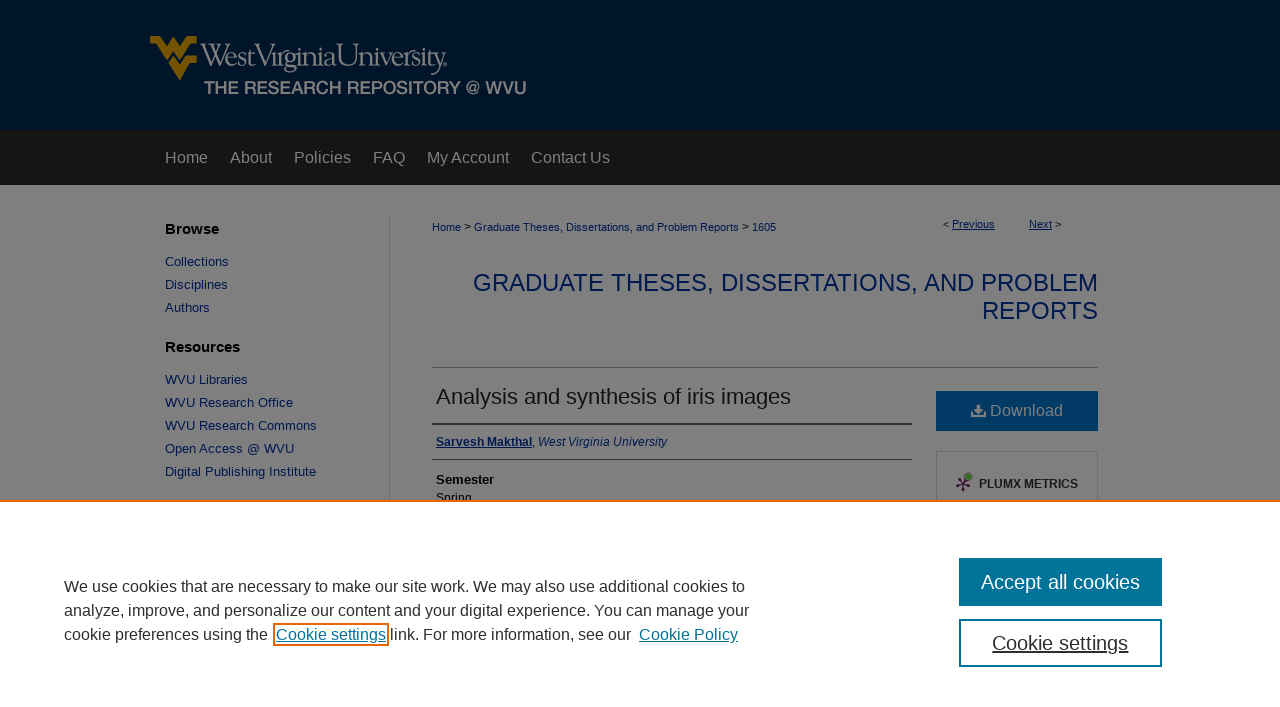

--- FILE ---
content_type: text/html; charset=UTF-8
request_url: https://researchrepository.wvu.edu/etd/1605/
body_size: 7410
content:

<!DOCTYPE html>
<html lang="en">
<head><!-- inj yui3-seed: --><script type='text/javascript' src='//cdnjs.cloudflare.com/ajax/libs/yui/3.6.0/yui/yui-min.js'></script><script type='text/javascript' src='//ajax.googleapis.com/ajax/libs/jquery/1.10.2/jquery.min.js'></script><!-- Adobe Analytics --><script type='text/javascript' src='https://assets.adobedtm.com/4a848ae9611a/d0e96722185b/launch-d525bb0064d8.min.js'></script><script type='text/javascript' src=/assets/nr_browser_production.js></script>

<!-- def.1 -->
<meta charset="utf-8">
<meta name="viewport" content="width=device-width">
<title>
"Analysis and synthesis of iris images" by Sarvesh Makthal
</title>


<!-- FILE article_meta-tags.inc --><!-- FILE: /srv/sequoia/main/data/assets/site/article_meta-tags.inc -->
<meta itemprop="name" content="Analysis and synthesis of iris images">
<meta property="og:title" content="Analysis and synthesis of iris images">
<meta name="twitter:title" content="Analysis and synthesis of iris images">
<meta property="article:author" content="Sarvesh Makthal">
<meta name="author" content="Sarvesh Makthal">
<meta name="robots" content="noodp, noydir">
<meta name="description" content="Of all the physiological traits of the human body that help in personal identification, the iris is probably the most robust and accurate. Although numerous iris recognition algorithms have been proposed, the underlying processes that define the texture of irises have not been extensively studied. In this thesis, multiple pair-wise pixel interactions have been used to describe the textural content of the iris image thereby resulting in a Markov Random Field (MRF) model for the iris image. This information is expected to be useful for the development of user-specific models for iris images, i.e. the matcher could be tuned to accommodate the characteristics of each user&#039;s iris image in order to improve matching performance. We also use MRF modeling to construct synthetic irises based on iris primitive extracted from real iris images. The synthesis procedure is deterministic and avoids the sampling of a probability distribution making it computationally simple. We demonstrate that iris textures in general are significantly different from other irregular textural patterns. Clustering experiments indicate that the synthetic irises generated using the proposed technique are similar in textural content to real iris images.">
<meta itemprop="description" content="Of all the physiological traits of the human body that help in personal identification, the iris is probably the most robust and accurate. Although numerous iris recognition algorithms have been proposed, the underlying processes that define the texture of irises have not been extensively studied. In this thesis, multiple pair-wise pixel interactions have been used to describe the textural content of the iris image thereby resulting in a Markov Random Field (MRF) model for the iris image. This information is expected to be useful for the development of user-specific models for iris images, i.e. the matcher could be tuned to accommodate the characteristics of each user&#039;s iris image in order to improve matching performance. We also use MRF modeling to construct synthetic irises based on iris primitive extracted from real iris images. The synthesis procedure is deterministic and avoids the sampling of a probability distribution making it computationally simple. We demonstrate that iris textures in general are significantly different from other irregular textural patterns. Clustering experiments indicate that the synthetic irises generated using the proposed technique are similar in textural content to real iris images.">
<meta name="twitter:description" content="Of all the physiological traits of the human body that help in personal identification, the iris is probably the most robust and accurate. Although numerous iris recognition algorithms have been proposed, the underlying processes that define the texture of irises have not been extensively studied. In this thesis, multiple pair-wise pixel interactions have been used to describe the textural content of the iris image thereby resulting in a Markov Random Field (MRF) model for the iris image. This information is expected to be useful for the development of user-specific models for iris images, i.e. the matcher could be tuned to accommodate the characteristics of each user&#039;s iris image in order to improve matching performance. We also use MRF modeling to construct synthetic irises based on iris primitive extracted from real iris images. The synthesis procedure is deterministic and avoids the sampling of a probability distribution making it computationally simple. We demonstrate that iris textures in general are significantly different from other irregular textural patterns. Clustering experiments indicate that the synthetic irises generated using the proposed technique are similar in textural content to real iris images.">
<meta property="og:description" content="Of all the physiological traits of the human body that help in personal identification, the iris is probably the most robust and accurate. Although numerous iris recognition algorithms have been proposed, the underlying processes that define the texture of irises have not been extensively studied. In this thesis, multiple pair-wise pixel interactions have been used to describe the textural content of the iris image thereby resulting in a Markov Random Field (MRF) model for the iris image. This information is expected to be useful for the development of user-specific models for iris images, i.e. the matcher could be tuned to accommodate the characteristics of each user&#039;s iris image in order to improve matching performance. We also use MRF modeling to construct synthetic irises based on iris primitive extracted from real iris images. The synthesis procedure is deterministic and avoids the sampling of a probability distribution making it computationally simple. We demonstrate that iris textures in general are significantly different from other irregular textural patterns. Clustering experiments indicate that the synthetic irises generated using the proposed technique are similar in textural content to real iris images.">
<meta name="keywords" content="Electrical engineering">
<meta name="bepress_citation_dissertation_institution" content="West Virginia University">
<meta name="bepress_citation_dissertation_name" content="MS">
<meta name="bepress_citation_author" content="Makthal, Sarvesh">
<meta name="bepress_citation_author_institution" content="West Virginia University">
<meta name="bepress_citation_title" content="Analysis and synthesis of iris images">
<meta name="bepress_citation_date" content="2005">
<!-- FILE: /srv/sequoia/main/data/assets/site/ir_download_link.inc -->
<!-- FILE: /srv/sequoia/main/data/assets/site/article_meta-tags.inc (cont) -->
<meta name="bepress_citation_pdf_url" content="https://researchrepository.wvu.edu/cgi/viewcontent.cgi?article=2608&amp;context=etd">
<meta name="bepress_citation_abstract_html_url" content="https://researchrepository.wvu.edu/etd/1605">
<meta name="bepress_citation_doi" content="https://doi.org/10.33915/etd.1605">
<meta name="bepress_citation_online_date" content="2018/10/30">
<meta name="viewport" content="width=device-width">
<!-- Additional Twitter data -->
<meta name="twitter:card" content="summary">
<!-- Additional Open Graph data -->
<meta property="og:type" content="article">
<meta property="og:url" content="https://researchrepository.wvu.edu/etd/1605">
<meta property="og:site_name" content="The Research Repository @ WVU">




<!-- FILE: article_meta-tags.inc (cont) -->
<meta name="bepress_is_article_cover_page" content="1">


<!-- sh.1 -->
<link rel="stylesheet" href="/ir-style.css" type="text/css" media="screen">
<link rel="stylesheet" href="/ir-custom.css" type="text/css" media="screen">
<link rel="stylesheet" href="../ir-custom.css" type="text/css" media="screen">
<link rel="stylesheet" href="/ir-local.css" type="text/css" media="screen">
<link rel="stylesheet" href="../ir-local.css" type="text/css" media="screen">
<link rel="stylesheet" href="/ir-print.css" type="text/css" media="print">
<link type="text/css" rel="stylesheet" href="/assets/floatbox/floatbox.css">
<link rel="alternate" type="application/rss+xml" title="Site Feed" href="/recent.rss">
<link rel="shortcut icon" href="/favicon.ico" type="image/x-icon">
<!--[if IE]>
<link rel="stylesheet" href="/ir-ie.css" type="text/css" media="screen">
<![endif]-->

<!-- JS -->
<script type="text/javascript" src="/assets/jsUtilities.js"></script>
<script type="text/javascript" src="/assets/footnoteLinks.js"></script>
<script type="text/javascript" src="/assets/scripts/yui-init.pack.js"></script>
<script type="text/javascript" src="/assets/scripts/bepress-init.debug.js"></script>
<script type="text/javascript" src="/assets/scripts/JumpListYUI.pack.js"></script>

<!-- end sh.1 -->




<script type="text/javascript">var pageData = {"page":{"environment":"prod","productName":"bpdg","language":"en","name":"ir_etd:article","businessUnit":"els:rp:st"},"visitor":{}};</script>

</head>
<body >
<!-- FILE /srv/sequoia/main/data/researchrepository.wvu.edu/assets/header.pregen --><!-- FILE: /srv/sequoia/main/data/assets/site/mobile_nav.inc --><!--[if !IE]>-->
<script src="/assets/scripts/dc-mobile/dc-responsive-nav.js"></script>

<header id="mobile-nav" class="nav-down device-fixed-height" style="visibility: hidden;">
  
  
  <nav class="nav-collapse">
    <ul>
      <li class="menu-item active device-fixed-width"><a href="https://researchrepository.wvu.edu" title="Home" data-scroll >Home</a></li>
      <li class="menu-item device-fixed-width"><a href="https://researchrepository.wvu.edu/do/search/advanced/" title="Search" data-scroll ><i class="icon-search"></i> Search</a></li>
      <li class="menu-item device-fixed-width"><a href="https://researchrepository.wvu.edu/communities.html" title="Browse" data-scroll >Browse Collections</a></li>
      <li class="menu-item device-fixed-width"><a href="/cgi/myaccount.cgi?context=etd" title="My Account" data-scroll >My Account</a></li>
      <li class="menu-item device-fixed-width"><a href="https://researchrepository.wvu.edu/about.html" title="About" data-scroll >About</a></li>
      <li class="menu-item device-fixed-width"><a href="https://network.bepress.com" title="Digital Commons Network" data-scroll ><img width="16" height="16" alt="DC Network" style="vertical-align:top;" src="/assets/md5images/8e240588cf8cd3a028768d4294acd7d3.png"> Digital Commons Network™</a></li>
    </ul>
  </nav>
</header>

<script src="/assets/scripts/dc-mobile/dc-mobile-nav.js"></script>
<!--<![endif]-->
<!-- FILE: /srv/sequoia/main/data/researchrepository.wvu.edu/assets/header.pregen (cont) -->



<div id="wvu">
	<div id="container">
		<a href="#main" class="skiplink" accesskey="2" >Skip to main content</a>

					
			<div id="header">
				<a href="https://researchrepository.wvu.edu" id="banner_link" title="The Research Repository @ WVU" >
					<img id="banner_image" alt="The Research Repository @ WVU" width='980' height='130' src="/assets/md5images/6595d66bc6f2c4b8e00b08200e884850.png">
				</a>	
				
			</div>
					
			<div id="navigation">
				<!-- FILE: /srv/sequoia/main/data/researchrepository.wvu.edu/assets/ir_navigation.inc --><div id="tabs"><ul><li id="tabone"><a href="https://researchrepository.wvu.edu" title="Home" ><span>Home</span></a></li><li id="tabtwo"><a href="https://researchrepository.wvu.edu/about.html" title="About" ><span>About</span></a></li><li id="tabthree"><a href="https://libguides.wvu.edu/c.php?g=867995&p=6600775" title="Policies" ><span>Policies</span></a></li><li id="tabfour"><a href="https://researchrepository.wvu.edu/faq.html" title="FAQ" ><span>FAQ</span></a></li><li id="tabfive"><a href="https://researchrepository.wvu.edu/cgi/myaccount.cgi?context=etd" title="My Account" ><span>My Account</span></a></li>
<li id="tabsix"><a href="mailto:researchrepository@mail.wvu.edu" title="Contact Us" ><span>Contact Us</span></a></li></ul></div>


<!-- FILE: /srv/sequoia/main/data/researchrepository.wvu.edu/assets/header.pregen (cont) -->
			</div>
		

		<div id="wrapper">
			<div id="content">
				<div id="main" class="text">


<script type="text/javascript" src="/assets/floatbox/floatbox.js"></script>
<!-- FILE: /srv/sequoia/main/data/assets/site/article_pager.inc -->

<div id="breadcrumb"><ul id="pager">

                
                 
<li>&lt; <a href="https://researchrepository.wvu.edu/etd/4171" class="ignore" >Previous</a></li>
        
        
        

                
                 
<li><a href="https://researchrepository.wvu.edu/etd/2316" class="ignore" >Next</a> &gt;</li>
        
        
        
<li>&nbsp;</li></ul><div class="crumbs"><!-- FILE: /srv/sequoia/main/data/assets/site/ir_breadcrumb.inc -->

<div class="crumbs" role="navigation" aria-label="Breadcrumb">
	<p>
	
	
			<a href="https://researchrepository.wvu.edu" class="ignore" >Home</a>
	
	
	
	
	
	
	
	
	
	
	 <span aria-hidden="true">&gt;</span> 
		<a href="https://researchrepository.wvu.edu/etd" class="ignore" >Graduate Theses, Dissertations, and Problem Reports</a>
	
	
	
	
	
	 <span aria-hidden="true">&gt;</span> 
		<a href="https://researchrepository.wvu.edu/etd/1605" class="ignore" aria-current="page" >1605</a>
	
	
	
	</p>
</div>


<!-- FILE: /srv/sequoia/main/data/assets/site/article_pager.inc (cont) --></div>
</div>
<!-- FILE: /srv/sequoia/main/data/assets/site/ir_etd/article/index.html (cont) -->
<!-- FILE: /srv/sequoia/main/data/assets/site/ir_etd/article/article_info.inc --><!-- FILE: /srv/sequoia/main/data/assets/site/openurl.inc -->

























<!-- FILE: /srv/sequoia/main/data/assets/site/ir_etd/article/article_info.inc (cont) -->
<!-- FILE: /srv/sequoia/main/data/assets/site/ir_download_link.inc -->









	
	
	
    
    
    
	
		
		
		
	
	
	
	
	
	

<!-- FILE: /srv/sequoia/main/data/assets/site/ir_etd/article/article_info.inc (cont) -->
<!-- FILE: /srv/sequoia/main/data/assets/site/ir_etd/article/ir_article_header.inc --><div id="series-header">
<!-- FILE: /srv/sequoia/main/data/assets/site/ir_etd/ir_etd_logo.inc -->
<!-- FILE: /srv/sequoia/main/data/assets/site/ir_etd/article/ir_article_header.inc (cont) --><h2 id="series-title"><a href="https://researchrepository.wvu.edu/etd" >Graduate Theses, Dissertations, and Problem Reports</a></h2></div>
<div style="clear: both"></div><div id="sub">
<div id="alpha">
<!-- FILE: /srv/sequoia/main/data/assets/site/ir_etd/article/article_info.inc (cont) --><div id='title' class='element'>
<h1><a href='https://researchrepository.wvu.edu/cgi/viewcontent.cgi?article=2608&amp;context=etd'>Analysis and synthesis of iris images</a></h1>
</div>
<div class='clear'></div>
<div id='authors' class='element'>
<h2 class='visually-hidden'>Author</h2>
<p class="author"><a href='https://researchrepository.wvu.edu/do/search/?q=author%3A%22Sarvesh%20Makthal%22&start=0&context=11616016'><strong>Sarvesh Makthal</strong>, <em>West Virginia University</em></a><br />
</p></div>
<div class='clear'></div>
<div id='semester' class='element'>
<h2 class='field-heading'>Semester</h2>
<p>Spring</p>
</div>
<div class='clear'></div>
<div id='publication_date' class='element'>
<h2 class='field-heading'>Date of Graduation</h2>
<p>2005</p>
</div>
<div class='clear'></div>
<div id='document_type' class='element'>
<h2 class='field-heading'>Document Type</h2>
<p>Thesis</p>
</div>
<div class='clear'></div>
<div id='degree_name' class='element'>
<h2 class='field-heading'>Degree Type</h2>
<p>MS</p>
</div>
<div class='clear'></div>
<div id='college' class='element'>
<h2 class='field-heading'>College</h2>
<p>Statler College of Engineering and Mineral Resources</p>
</div>
<div class='clear'></div>
<div id='department' class='element'>
<h2 class='field-heading'>Department</h2>
<p>Lane Department of Computer Science and Electrical Engineering</p>
</div>
<div class='clear'></div>
<div id='advisor1' class='element'>
<h2 class='field-heading'>Committee Chair</h2>
<p>Arun Abraham Ross.</p>
</div>
<div class='clear'></div>
<div id='abstract' class='element'>
<h2 class='field-heading'>Abstract</h2>
<p>Of all the physiological traits of the human body that help in personal identification, the iris is probably the most robust and accurate. Although numerous iris recognition algorithms have been proposed, the underlying processes that define the texture of irises have not been extensively studied. In this thesis, multiple pair-wise pixel interactions have been used to describe the textural content of the iris image thereby resulting in a Markov Random Field (MRF) model for the iris image. This information is expected to be useful for the development of user-specific models for iris images, i.e. the matcher could be tuned to accommodate the characteristics of each user's iris image in order to improve matching performance. We also use MRF modeling to construct synthetic irises based on iris primitive extracted from real iris images. The synthesis procedure is deterministic and avoids the sampling of a probability distribution making it computationally simple. We demonstrate that iris textures in general are significantly different from other irregular textural patterns. Clustering experiments indicate that the synthetic irises generated using the proposed technique are similar in textural content to real iris images.</p>
</div>
<div class='clear'></div>
<div id='recommended_citation' class='element'>
<h2 class='field-heading'>Recommended Citation</h2>
<!-- FILE: /srv/sequoia/main/data/assets/site/ir_etd/ir_citation.inc --><p>
    Makthal, Sarvesh, "Analysis and synthesis of iris images" (2005). <em>Graduate Theses, Dissertations, and Problem Reports</em>.  1605.
    <br>
    
    
        https://researchrepository.wvu.edu/etd/1605
    
</p>
<!-- FILE: /srv/sequoia/main/data/assets/site/ir_etd/article/article_info.inc (cont) --></div>
<div class='clear'></div>
</div>
    </div>
    <div id='beta_7-3'>
<!-- FILE: /srv/sequoia/main/data/assets/site/info_box_7_3.inc --><!-- FILE: /srv/sequoia/main/data/assets/site/openurl.inc -->

























<!-- FILE: /srv/sequoia/main/data/assets/site/info_box_7_3.inc (cont) -->
<!-- FILE: /srv/sequoia/main/data/assets/site/ir_download_link.inc -->









	
	
	
    
    
    
	
		
		
		
	
	
	
	
	
	

<!-- FILE: /srv/sequoia/main/data/assets/site/info_box_7_3.inc (cont) -->


	<!-- FILE: /srv/sequoia/main/data/assets/site/info_box_download_button.inc --><div class="aside download-button">
      <a id="pdf" class="btn" href="https://researchrepository.wvu.edu/cgi/viewcontent.cgi?article=2608&amp;context=etd" title="PDF (2.4&nbsp;MB) opens in new window" target="_blank" > 
    	<i class="icon-download-alt" aria-hidden="true"></i>
        Download
      </a>
</div>


<!-- FILE: /srv/sequoia/main/data/assets/site/info_box_7_3.inc (cont) -->
	<!-- FILE: /srv/sequoia/main/data/assets/site/info_box_embargo.inc -->
<!-- FILE: /srv/sequoia/main/data/assets/site/info_box_7_3.inc (cont) -->

<!-- FILE: /srv/sequoia/main/data/assets/site/info_box_custom_upper.inc -->
<!-- FILE: /srv/sequoia/main/data/assets/site/info_box_7_3.inc (cont) -->
<!-- FILE: /srv/sequoia/main/data/assets/site/info_box_openurl.inc -->
<!-- FILE: /srv/sequoia/main/data/assets/site/info_box_7_3.inc (cont) -->

<!-- FILE: /srv/sequoia/main/data/assets/site/info_box_article_metrics.inc -->






<div id="article-stats" class="aside hidden">

    <p class="article-downloads-wrapper hidden"><span id="article-downloads"></span> DOWNLOADS</p>
    <p class="article-stats-date hidden">Since October 30, 2018</p>

    <p class="article-plum-metrics">
        <a href="https://plu.mx/plum/a/?repo_url=https://researchrepository.wvu.edu/etd/1605" class="plumx-plum-print-popup plum-bigben-theme" data-badge="true" data-hide-when-empty="true" ></a>
    </p>
</div>
<script type="text/javascript" src="//cdn.plu.mx/widget-popup.js"></script>





<!-- Article Download Counts -->
<script type="text/javascript" src="/assets/scripts/article-downloads.pack.js"></script>
<script type="text/javascript">
    insertDownloads(13193156);
</script>


<!-- Add border to Plum badge & download counts when visible -->
<script>
// bind to event when PlumX widget loads
jQuery('body').bind('plum:widget-load', function(e){
// if Plum badge is visible
  if (jQuery('.PlumX-Popup').length) {
// remove 'hidden' class
  jQuery('#article-stats').removeClass('hidden');
  jQuery('.article-stats-date').addClass('plum-border');
  }
});
// bind to event when page loads
jQuery(window).bind('load',function(e){
// if DC downloads are visible
  if (jQuery('#article-downloads').text().length > 0) {
// add border to aside
  jQuery('#article-stats').removeClass('hidden');
  }
});
</script>



<!-- Adobe Analytics: Download Click Tracker -->
<script>

$(function() {

  // Download button click event tracker for PDFs
  $(".aside.download-button").on("click", "a#pdf", function(event) {
    pageDataTracker.trackEvent('navigationClick', {
      link: {
          location: 'aside download-button',
          name: 'pdf'
      }
    });
  });

  // Download button click event tracker for native files
  $(".aside.download-button").on("click", "a#native", function(event) {
    pageDataTracker.trackEvent('navigationClick', {
        link: {
            location: 'aside download-button',
            name: 'native'
        }
     });
  });

});

</script>
<!-- FILE: /srv/sequoia/main/data/assets/site/info_box_7_3.inc (cont) -->



	<!-- FILE: /srv/sequoia/main/data/assets/site/info_box_disciplines.inc -->




	







<!-- FILE: /srv/sequoia/main/data/assets/site/info_box_7_3.inc (cont) -->

<!-- FILE: /srv/sequoia/main/data/assets/site/bookmark_widget.inc -->

<div id="share" class="aside">
<h2>Share</h2>
	
	<div class="a2a_kit a2a_kit_size_24 a2a_default_style">
    	<a class="a2a_button_facebook"></a>
    	<a class="a2a_button_linkedin"></a>
		<a class="a2a_button_whatsapp"></a>
		<a class="a2a_button_email"></a>
    	<a class="a2a_dd"></a>
    	<script async src="https://static.addtoany.com/menu/page.js"></script>
	</div>
</div>

<!-- FILE: /srv/sequoia/main/data/assets/site/info_box_7_3.inc (cont) -->
<!-- FILE: /srv/sequoia/main/data/assets/site/info_box_geolocate.inc --><!-- FILE: /srv/sequoia/main/data/assets/site/ir_geolocate_enabled_and_displayed.inc -->

<!-- FILE: /srv/sequoia/main/data/assets/site/info_box_geolocate.inc (cont) -->

<!-- FILE: /srv/sequoia/main/data/assets/site/info_box_7_3.inc (cont) -->

	<!-- FILE: /srv/sequoia/main/data/assets/site/zotero_coins.inc -->

<span class="Z3988" title="ctx_ver=Z39.88-2004&amp;rft_val_fmt=info%3Aofi%2Ffmt%3Akev%3Amtx%3Ajournal&amp;rft_id=https%3A%2F%2Fresearchrepository.wvu.edu%2Fetd%2F1605&amp;rft.atitle=Analysis%20and%20synthesis%20of%20iris%20images&amp;rft.aufirst=Sarvesh&amp;rft.aulast=Makthal&amp;rft.jtitle=Graduate%20Theses%2C%20Dissertations%2C%20and%20Problem%20Reports&amp;rft.date=2005-05-01&amp;rft_id=info:doi/https%3A%2F%2Fdoi.org%2F10.33915%2Fetd.1605">COinS</span>
<!-- FILE: /srv/sequoia/main/data/assets/site/info_box_7_3.inc (cont) -->

<!-- FILE: /srv/sequoia/main/data/assets/site/info_box_custom_lower.inc -->
<!-- FILE: /srv/sequoia/main/data/assets/site/info_box_7_3.inc (cont) -->
<!-- FILE: /srv/sequoia/main/data/assets/site/ir_etd/article/article_info.inc (cont) --></div>


<div class='clear'>&nbsp;</div>
<!-- FILE: /srv/sequoia/main/data/journals/researchrepository.wvu.edu/etd/assets/article/ir_article_custom_fields.inc -->



<div id='custom-fields'>
    
        <div id='doi' class='element'>
            <h4>DOI</h4>
            <p><a href="https://doi.org/10.33915/etd.1605" >https://doi.org/10.33915/etd.1605</a></p>
        </div>
    
</div><!-- FILE: /srv/sequoia/main/data/assets/site/ir_etd/article/article_info.inc (cont) -->

<!-- FILE: /srv/sequoia/main/data/assets/site/ir_etd/article/index.html (cont) -->
<!-- FILE /srv/sequoia/main/data/assets/site/footer.pregen --></div>
	<div class="verticalalign">&nbsp;</div>
	<div class="clear">&nbsp;</div>

</div>

	<div id="sidebar" role="complementary">
	<!-- FILE: /srv/sequoia/main/data/assets/site/ir_sidebar_7_8.inc -->

		



	<!-- FILE: /srv/sequoia/main/data/assets/site/ir_sidebar_sort_bsa.inc --><!-- FILE: /srv/sequoia/main/data/assets/site/ir_sidebar_custom_upper_7_8.inc -->

<!-- FILE: /srv/sequoia/main/data/assets/site/ir_sidebar_sort_bsa.inc (cont) -->
<!-- FILE: /srv/sequoia/main/data/assets/site/ir_sidebar_browse.inc --><h2>Browse</h2>
<ul id="side-browse">


<li class="collections"><a href="https://researchrepository.wvu.edu/communities.html" title="Browse by Collections" >Collections</a></li>
<li class="discipline-browser"><a href="https://researchrepository.wvu.edu/do/discipline_browser/disciplines" title="Browse by Disciplines" >Disciplines</a></li>
<li class="author"><a href="https://researchrepository.wvu.edu/authors.html" title="Browse by Author" >Authors</a></li>


</ul>
<!-- FILE: /srv/sequoia/main/data/assets/site/ir_sidebar_sort_bsa.inc (cont) -->
<!-- FILE: /srv/sequoia/main/data/researchrepository.wvu.edu/assets/ir_sidebar_custom_middle_7_8.inc -->

<div id="sb-custom-middle">
	<h2 class="sb-custom-title">Resources</h2>
		<ul class="sb-custom-ul">
			<li class="sb-custom-li">
				<a href="https://lib.wvu.edu" >
					WVU Libraries
				</a>
			</li>
			<li class="sb-custom-li">
				<a href="https://research.wvu.edu" >
					WVU Research Office
				</a>
			</li>
			<li class="sb-custom-li">
				<a href="https://researchcommons.lib.wvu.edu" >
					WVU Research Commons
				</a>
			</li>
			<li class="sb-custom-li">
				<a href="https://lib.wvu.edu/about/open-access" >
					Open Access @ WVU
				</a>
			</li>
			<li class="sb-custom-li">
				<a href="https://dpi.lib.wvu.edu" >
					Digital Publishing Institute
				</a>
			</li>
		</ul>
</div>
<!-- FILE: /srv/sequoia/main/data/assets/site/ir_sidebar_sort_bsa.inc (cont) -->
<!-- FILE: /srv/sequoia/main/data/assets/site/ir_sidebar_search_7_8.inc --><h2>Search</h2>


	
<form method='get' action='https://researchrepository.wvu.edu/do/search/' id="sidebar-search">
	<label for="search" accesskey="4">
		Enter search terms:
	</label>
		<div>
			<span class="border">
				<input type="text" name='q' class="search" id="search">
			</span> 
			<input type="submit" value="Search" class="searchbutton" style="font-size:11px;">
		</div>
	<label for="context">
		Select context to search:
	</label> 
		<div>
			<span class="border">
				<select name="fq" id="context">
					
					
						<option value='virtual_ancestor_link:"https://researchrepository.wvu.edu/etd"'>in this series</option>
					
					
					
					<option value='virtual_ancestor_link:"https://researchrepository.wvu.edu"'>in this repository</option>
					<option value='virtual_ancestor_link:"http:/"'>across all repositories</option>
				</select>
			</span>
		</div>
</form>

<p class="advanced">
	
	
		<a href="https://researchrepository.wvu.edu/do/search/advanced/?fq=virtual_ancestor_link:%22https://researchrepository.wvu.edu/etd%22" >
			Advanced Search
		</a>
	
</p>
<!-- FILE: /srv/sequoia/main/data/assets/site/ir_sidebar_sort_bsa.inc (cont) -->
<!-- FILE: /srv/sequoia/main/data/assets/site/ir_sidebar_notify_7_8.inc -->


	<ul id="side-notify">
		<li class="notify">
			<a href="https://researchrepository.wvu.edu/etd/announcements.html" title="Email or RSS Notifications" >
				Notify me via email or <acronym title="Really Simple Syndication">RSS</acronym>
			</a>
		</li>
	</ul>



<!-- FILE: /srv/sequoia/main/data/assets/site/urc_badge.inc -->






<!-- FILE: /srv/sequoia/main/data/assets/site/ir_sidebar_notify_7_8.inc (cont) -->

<!-- FILE: /srv/sequoia/main/data/assets/site/ir_sidebar_sort_bsa.inc (cont) -->
<!-- FILE: /srv/sequoia/main/data/assets/site/ir_sidebar_author_7_8.inc --><h2>Author Corner</h2>






	<ul id="side-author">
		<li class="faq">
			<a href="https://researchrepository.wvu.edu/faq.html" title="Author FAQ" >
				Author FAQ
			</a>
		</li>
		
		
		
			<li class="submit">
				<a href="https://researchrepository.wvu.edu/cgi/ir_submit.cgi?context=etd" >
					Submit Research
				</a>
			</li>
		
	</ul>


<!-- FILE: /srv/sequoia/main/data/assets/site/ir_sidebar_sort_bsa.inc (cont) -->
<!-- FILE: /srv/sequoia/main/data/assets/site/ir_sidebar_custom_lower_7_8.inc --><!-- FILE: /srv/sequoia/main/data/assets/site/ir_sidebar_homepage_links_7_8.inc -->

<!-- FILE: /srv/sequoia/main/data/assets/site/ir_sidebar_custom_lower_7_8.inc (cont) -->
	



<!-- FILE: /srv/sequoia/main/data/assets/site/ir_sidebar_sort_bsa.inc (cont) -->
<!-- FILE: /srv/sequoia/main/data/assets/site/ir_sidebar_sw_links_7_8.inc -->

	
		
	


	<!-- FILE: /srv/sequoia/main/data/assets/site/ir_sidebar_sort_bsa.inc (cont) -->

<!-- FILE: /srv/sequoia/main/data/assets/site/ir_sidebar_geolocate.inc --><!-- FILE: /srv/sequoia/main/data/assets/site/ir_geolocate_enabled_and_displayed.inc -->

<!-- FILE: /srv/sequoia/main/data/assets/site/ir_sidebar_geolocate.inc (cont) -->

<!-- FILE: /srv/sequoia/main/data/assets/site/ir_sidebar_sort_bsa.inc (cont) -->
<!-- FILE: /srv/sequoia/main/data/assets/site/ir_sidebar_custom_lowest_7_8.inc -->


<!-- FILE: /srv/sequoia/main/data/assets/site/ir_sidebar_sort_bsa.inc (cont) -->
<!-- FILE: /srv/sequoia/main/data/assets/site/ir_sidebar_7_8.inc (cont) -->

<!-- FILE: /srv/sequoia/main/data/assets/site/footer.pregen (cont) -->
	<div class="verticalalign">&nbsp;</div>
	</div>

</div>

<!-- FILE: /srv/sequoia/main/data/assets/site/ir_footer_content.inc --><div id="footer" role="contentinfo">
	
	
	<!-- FILE: /srv/sequoia/main/data/assets/site/ir_bepress_logo.inc --><div id="bepress">

<a href="https://www.elsevier.com/solutions/digital-commons" title="Elsevier - Digital Commons" >
	<em>Elsevier - Digital Commons</em>
</a>

</div>
<!-- FILE: /srv/sequoia/main/data/assets/site/ir_footer_content.inc (cont) -->
	<p>
		<a href="https://researchrepository.wvu.edu" title="Home page" accesskey="1" >Home</a> | 
		<a href="https://researchrepository.wvu.edu/about.html" title="About" >About</a> | 
		<a href="https://researchrepository.wvu.edu/faq.html" title="FAQ" >FAQ</a> | 
		<a href="/cgi/myaccount.cgi?context=etd" title="My Account Page" accesskey="3" >My Account</a> | 
		<a href="https://researchrepository.wvu.edu/accessibility.html" title="Accessibility Statement" accesskey="0" >Accessibility Statement</a>
	</p>
	<p>
	
	
		<a class="secondary-link" href="https://www.elsevier.com/legal/privacy-policy" title="Privacy Policy" >Privacy</a>
	
		<a class="secondary-link" href="https://www.elsevier.com/legal/elsevier-website-terms-and-conditions" title="Copyright Policy" >Copyright</a>	
	</p> 
	
</div>

<!-- FILE: /srv/sequoia/main/data/assets/site/footer.pregen (cont) -->

</div>
</div>

<!-- FILE: /srv/sequoia/main/data/researchrepository.wvu.edu/assets/ir_analytics.inc --><!-- Google tag (gtag.js) -->
<script async src="https://www.googletagmanager.com/gtag/js?id=G-Z4BZGEQYG6"></script>
<script>
	window.dataLayer = window.dataLayer || [];
	function gtag(){dataLayer.push(arguments);}
	gtag('js', new Date());
	
	gtag('config', 'G-Z4BZGEQYG6');
</script><!-- FILE: /srv/sequoia/main/data/assets/site/footer.pregen (cont) -->

<script type='text/javascript' src='/assets/scripts/bpbootstrap-20160726.pack.js'></script><script type='text/javascript'>BPBootstrap.init({appendCookie:''})</script></body></html>
